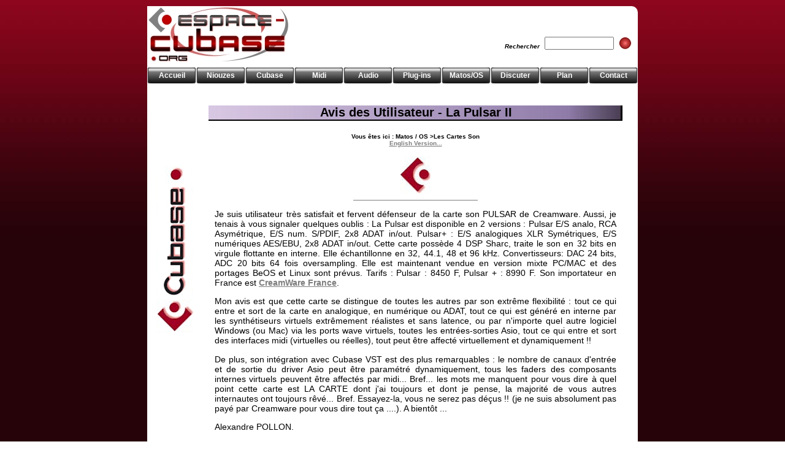

--- FILE ---
content_type: text/html
request_url: https://www.espace-cubase.org/page.php?page=pulsar
body_size: 3345
content:
<!DOCTYPE html PUBLIC "-//W3C//DTD XHTML 1.0 Strict//EN" "http://www.w3.org/TR/xhtml1/DTD/xhtml1-strict.dtd">
<html xmlns="http://www.w3.org/1999/xhtml" xml:lang="fr" lang="fr">

		
			<head>
			<LINK REL="SHORTCUT ICON" href="http://www.espace-cubase.org/favicon.ico">
	<title>Matos / OS / Les Cartes Son / Avis des Utilisateur - La Pulsar II - Espace Cubase</title>			<script type="text/javascript" src="lightbox.js"></script>	
			<link rel="stylesheet" type="text/css" href="css.css" title="default" media="screen"/>	
			<meta name="verify-v1" content="I+pAnmFksxthkQ/OOd+M7X3PU9ZxmHRhPg3K220FZUE=" >	
			<META NAME="Classification" CONTENT="musique, music, computer, informatique,">
			<meta http-equiv="Content-Type" content="text/html; charset=iso-8859-1">
			<meta name="Robots" content="index,all,follow">
			<META NAME="revisit-after" CONTENT="7 days">
			<META NAME="Description" CONTENT="Un espace inter-actif dédié à tous les utilisateurs de MAO en général et de Cubase VST en particulier, conçu par les membres de la Mailing-List Cubase VST.">
			<META NAME="Keywords" CONTENT="espace cubase vst, cubase vst, cubase,vst, Cubase SX, SX, VSTi, VST Instrument, MAO, digital, steinberg, sequenceur, audio,  cubasis, av, midi, claviers, wave, audionumérique, enregistrement, mixage, musiques, musiciens, mao, XT, rebirth, recycle, mixer map, drum map, musique assitée par ordinateur, direct to disk, d2d,mailing list, sampling, sampler, carte son, prise de son, ingénieur du son, trucs, astuces, virtual studio technology, échantillonnage, échantillonneurs, home-studio, synhétiseurs, expanders, informatique musicale, plug-in, plugin, wavelab, score, atari, son, beos">
			<META NAME="Language" CONTENT="Français">
			<META NAME="Language" CONTENT="French">
		</head>

		<body>	   		  
		<!-- Préchargement des images des menus -->	   
		<img src="boutonnoir.png" style="display:none" alt="">
		<img src="boutonrouge.png" style="display:none" alt="">	   
		<img src="boutonblanc.png" style="display:none" alt="">	  
		<img src="boutonnoirmsg.png" style="display:none" alt="">	 
		<img src="boutonrougemsg.png" style="display:none" alt="">
		<!-- Fond -->
		<div id="conteneur">	 
		<!-- Lien pour retour au haut de page -->
		<A NAME="hautpage"></A>	   
		<!-- Entête -->
		<h1 id="header">	
		<!-- Formulaire recherche -->
			<br>
			<FORM method=GET action=http://www.google.com/custom>
				<font size="1"><b><i>Rechercher</i></b></font>
				<INPUT TYPE=text name=q size=12 maxlength=255 value="">
				<input type=hidden name=domains value="wwww.espace-cubase.org">
				<input type=hidden name=sitesearch value="www.espace-cubase.org" checked >
				<input class="submit" type="image" src="ok.jpg" alt="Rechercher">
			</FORM>
		</h1>		
			<!-- Menu horizontal -->   
			
			<div id="menu"> 
	   		<ul class="niveau1">
<li><a  href="page.php?page=accueil">Accueil</a></li><li><a  href="page.php?page=events">Niouzes</a></li><li class="sousmenu"><a  href="">Cubase</a> 
		         <ul class="niveau2"> 
		            <li><a href="page.php?page=newcub">Niouzes</a></li>
					<li><a href="page.php?page=labovst">Labo VST</a></li>
					<li><a href="page.php?page=faqcubase">FAQ</a></li>
					<li><a href="page.php?page=appcub">Apprendre</a></li>
					<li><a href="page.php?page=flcubase">As'Trucs</a></li>   
					<li><a href="page.php?page=lienscubase">Liens</a></li>
		         </ul> 
		      </li> 
<li class="sousmenu"><a  href="">Midi</a> 
		         <ul class="niveau2"> 
					<li><a href="page.php?page=appmidi">Apprendre</a></li>   
					<li><a href="page.php?page=flmidi">As'Trucs</a></li>
		         </ul> 
		      </li> 	
<li class="sousmenu"><a  href="">Audio</a> 
		         <ul class="niveau2"> 
		            <li><a href="page.php?page=appaudio">Apprendre</a></li>
					<li><a href="page.php?page=mastering">Mastering</a></li>
					<li><a href="page.php?page=flaudio">As'Trucs</a></li>
		         </ul> 
		      </li> 	
<li class="sousmenu"><a  href="">Plug-ins</a> 
		         <ul class="niveau2"> 
		            <li><a href="page.php?page=newplug">Niouzes</a></li>
					<li><a href="page.php?page=loadplug">Freewares</a></li>
					<li><a href="page.php?page=pedagoplug">Apprendre</a></li>
					<li><a href="page.php?page=avisplug">Tests</a></li>
					<li><a href="page.php?page=liensplug">Liens</a></li>   
		         </ul> 
		      </li> 	
<li class="sousmenu"><a  href="">Matos/OS</a> 
		         <ul class="niveau2"> 
		            <li><a href="page.php?page=tableau">Cartes son</a></li>
					<li><a href="page.php?page=pctips">PC</a></li>
					<li><a href="page.php?page=mactips">MAC</a></li>
					<li><a href="page.php?page=beostips">BeOS</a></li>
					<li><a href="page.php?page=ataritips">Atari</a></li> 
					<li><a href="page.php?page=flmatos">As'Trucs</a></li> 			 
					<li><a href="page.php?page=liensmatos">Liens</a></li>
		         </ul> 
		      </li> 	
<li class="sousmenu"><a  href="">Discuter</a> 
		         <ul class="niveau2"> 
		            <li><a href="page.php?page=mlcubase">Inscription</a></li>
					</ul> 
		      </li> 	 
<li><a  href="page.php?page=plan">Plan</a></li><li><a  href="page.php?page=contact&pagepost=262">Contact </a></li>		   </ul> 
		</div>	 
	<!-- Contenu de la page -->
	<div id="contenu">			
		<br><br>	 
			<!-- Titre de la page -->
						
<h3>Avis des Utilisateur - La Pulsar II</h3><b><font size="1"><div style="text-align: center">Vous êtes ici : Matos / OS >Les Cartes Son
		<!-- La traduction commence ici -->
		
<br><A HREF="anglais/page.php?page=pulsar" title="English version...">English Version...</A>		
		</div></b></font><br>		
		<div style="text-align: center"><IMG SRC="boutonsx.jpg" ALT="">
			<hr>
		</div>
 	  <p>Je suis utilisateur très satisfait et fervent défenseur de la carte son PULSAR de Creamware. Aussi, je tenais à vous signaler quelques oublis : La Pulsar est disponible en 2 versions : Pulsar E/S analo, RCA Asymétrique, E/S num. S/PDIF, 2x8 ADAT in/out. Pulsar+ : E/S analogiques XLR Symétriques, E/S numériques AES/EBU, 2x8 ADAT in/out. Cette carte possède 4 DSP Sharc, traite le son en 32 bits en virgule flottante en interne. Elle échantillonne en 32, 44.1, 48 et 96 kHz. Convertisseurs: DAC 24 bits, ADC 20 bits 64 fois oversampling. Elle est maintenant vendue en version mixte PC/MAC et des portages BeOS et Linux sont prévus. Tarifs : Pulsar : 8450 F, Pulsar + : 8990 F. Son importateur en France est <A HREF="http://www.creamware.fr/" TARGET="_blank">CreamWare France</A>.</P>
		<p>Mon avis est que cette carte se distingue de toutes
les autres par son extrême flexibilité : tout ce qui entre et sort de la carte en analogique, en numérique ou ADAT, tout ce qui est généré en interne par les synthétiseurs virtuels extrêmement 
réalistes et sans latence, ou par n'importe quel autre logiciel Windows (ou Mac) via 
les ports wave virtuels, toutes les entrées-sorties Asio, tout ce qui entre et sort des 
interfaces midi (virtuelles ou réelles), tout peut être affecté virtuellement et dynamiquement !!</P>
		<p>De plus, son intégration avec Cubase VST est des plus
remarquables : le nombre de canaux d'entrée et de sortie du driver Asio peut être
paramétré dynamiquement, tous les faders des composants internes virtuels peuvent
être affectés par midi... Bref... les mots me manquent pour vous dire à quel point cette
carte est LA CARTE dont j'ai toujours et dont je pense, la majorité de vous autres internautes ont toujours rêvé... Bref. Essayez-la, vous ne serez pas déçus !! (je ne suis absolument pas payé par Creamware pour vous dire tout ça ....). A bientôt ...
      	<p align ="right">Alexandre POLLON.		
		
		<!-- La traduction se termine ici -->
		<!-- Lien vers haut de la page -->
		<P>
		<div align="right">
		<div><span style="float:left;"><a href="#hautpage">Haut de page</a></span></div>

<b>&nbsp;</b>		
		</div>
		
		<div style="text-align: center"><hr><IMG SRC="boutonsx.jpg" ALT=""></div>

 <div style="text-align: center">Page vue 7427 fois</font></div>						   
		</div>		
		<!-- Pied de page -->	 
		<div id="footer">
		<hr>
		<A HREF="page.php?page=accueil#coolbase">Être tenu informé des mises à jour</A><br><div class="droits">© COPYRIGHT : les graphismes, l'ergonomie, les textes de ce site, sont la propriété de leurs auteurs respectifs. Ils ne sauraient être reproduits sans notre autorisation.</div>
	</div>
</body>
</html>


--- FILE ---
content_type: text/css
request_url: https://www.espace-cubase.org/css.css
body_size: 1951
content:
@charset "windows-1252";


body {margin: 10px 0 ;  padding: 0 ;  text-align: center ;  font: 0.9em Arial, Helvetica, Verdana, "Times New Roman" ;  background: url(rougenoir.jpg) repeat-x fixed top left; behavior:url(csshover.htc)}

div#conteneur {width: 800px ; border-radius: 10px 10px; -moz-border-radius: 10px;  margin:  auto ;  text-align: left ;  background: #fff ;}

h1#header {height: 100px ;  background: url(logofondblanc3.jpg) no-repeat left top ;  margin: 0 ;}

h1#header form {display: block ;  padding: 10px ;  float: right ;    margin-bottom: 2px; margin-left: 0;vertical-align: middle; *vertical-align: text-bottom;  }

h1#header input {margin-bottom: 2px; vertical-align: middle; *vertical-align: text-bottom; }	 
				 
div#menu {width: 800px;  height: 10px;  list-style-type: none;  margin: 0;  padding: 0;  border: 0;     position: relative; top: 0px;   left: 0px;}

div#menu a {color:#fff; font-weight: bold;  font-size: 0.8em; text-align: center; background: url(boutonnoir.png) left;}	 

div#menu a.on {color:#000; font-weight: bold; font-size: 0.8em; text-align: center; background: url(boutonblanc.png) left;}	   

div#menu ul {display:inline;padding: 0; width: 80px; margin:0px;}

div#menu ul li {display:block; float:left;position:relative; list-style: none;}
div#menu ul ul {position: absolute; top: 26px; left: 0px; display:none}

div#menu li a {text-decoration: none; padding: 7px 0px 7px 0px; display:block; width:80px}
div#menu ul.niveau1 li.sousmenu:hover ul.niveau2, 
div#menu ul.niveau2 li.sousmenu:hover ul.niveau3 {display:block;}

div#menu li a:hover {color:white;background: url(boutonrouge.png) left no-repeat;}
div#menu ul ul li a:hover {color:black;background: url(boutonblanc.png) left no-repeat;}
div#menu ul ul ul li a:hover {background: url(boutonrouge.png) left no-repeat;}

#lightx {background-color:#eee;  padding: 10px;  border-bottom: 2px solid #666;  border-right: 2px solid #666;}

#lightboxDetails {font-size: 0.8em;  padding-top: 0.4em;}

#lightboxCaption {float: left;}

#keyboardMsg {float: right;}

#closeButton {top: 5px; right: 5px;}

#lightbox img {border: none; clear: both;}

#overlay img {border: none;}

#overlay {background-image: url(overlay.png);}

* html #overlay {background-color: #333;  back\ground-color: transparent;  background-image: url(blank.gif);  filter: progid:DXImageTransform.Microsoft.AlphaImageLoader(src="overlay.png", sizingMethod="scale");}

div#contenu {padding: 0 25px 0 100px ;  background: url(bannierecubase.jpg) no-repeat 15px 150px ;}

div#contenu p.soustitre {padding-left: 25px ;  line-height: 25px ;  font-size: 1.8em ;  color: #7E7E7E ;  border-bottom: 1px solid #7E7E7E ;    border-left: 1px solid #7E7E7E ;}

div#contenu h3 {text-align: center ;  padding-left: 5px ;  border-bottom: 2px solid #000 ;  border-right: 3px solid #000 ; background: url(titrepage.jpg) repeat-y  top left;)  ;  color: #000 ; font-size: 1.4em ;}

div#contenu hr, div#contenu hr.hr, div#contenu p hr {color: #7E7E7E ;  vertical-align: center;   width: 30%;     background-color: #7E7E7E;  height: 1px;  border: 0;}	  	

div#contenu p.contour {text-align: justify; border: 1px solid #000;padding:5px;
margin: 10px; }

div#contenu p{text-align: justify;padding: 0 10px 0 10px;}	   

.gauche {float: left}
.droite {text-align: right}

div#contenu li {text-align: justify;list-style-type:none; background-image:url(puce.gif); background-repeat:no-repeat; background-position:0% 3px; padding-left:20px;;}		 

a {color: #7e7e7e ; font-weight: bold }			  

a:hover {color: #94061C ;font-weight: bold}

p#footer {margin: 0 ;  padding-right: 10px ;  line-height: 30px ;  text-align: right ;  color: #000 ;}

div#footer {width: 100% ;       margin:  auto ;  padding: 10px ;}

div#footer hr {color: #7E7E7E ;  text-align: center;   width: 80%;     background-color: #7E7E7E;  height: 1px;  border: 0;}

div#footer div.droits {font-size: 0.6em ;       font-weight: bold ;  text-align: left ;}


pre {overflow: auto ;  background: #dea ;  border: 2px solid #9b2 ;  padding: 5px 0 0 5px ;  font-size: 1.2em ;}

pre span {color: #560 ;}

pre span.comment {color: #b30000 ;}

td.gris {background-color: #7E7E7E  ;  color: #fff ;      font: 1.2em Arial, Helvetica, Verdana, "Times New Roman" ;    font-weight: bold ;}

td.rouge {background-color: #94061C  ;    color: #fff ;      font: 1.2em Arial, Helvetica, Verdana, "Times New Roman";      font-weight: bold ;}

td.corps {text-align: justify ;  font: 0.8em Arial, Helvetica, Verdana, "Times New Roman" ;      line-height: 1.7em ;}

div#contenu p.chapeau {font-weight: bold;  font-style: italic;  text-align: justify;  border: 1px solid #94061C;   padding: 10px;  margin: 0px;}	 

span.boutonmsg a {color:#fff; font-weight: bold;  font-size: 0.8em; text-align: center; background: url(boutonnoirmsg.png);top; left no-repeat; padding: 7px 0px 7px 0px;  width:112px;float:left}		 
										 
span.boutonmsgoff {color:#000; font-weight: bold;  font-size: 0.8em; text-align: center; background: url(boutonblancmsg.png);top; left no-repeat; padding: 7px 0px 7px 0px;  width:110px;float:left}

span.boutonmsg a {display:block;text-decoration:none;color:#fff; font-weight: bold;}

span.boutonmsg a:hover{background: url(boutonrougemsg.png) top left no-repeat;}

td.plansection {padding-left: 25px ;  line-height: 25px ;  font-size: 1.8em ;  color: #7E7E7E ;  border-bottom: 1px solid #7E7E7E ;    border-left: 1px solid #7E7E7E ;}

td.planchapitre {padding-left: 25px ;  line-height: 25px ;  color: #7E7E7E ;  border-bottom: 1px solid #7E7E7E ;}

td.planpage {font: italic;}

tr.ligne1, td.case1 {color: #fff ;    background-color: #94061C  ;   font-weight: bold;}

tr.ligne2, td.case2 {color: #fff ;    background-color: #7E7E7E  ;   font-weight: bold;}

div.sommaireg {float:left;width: 49%;    border-width: 1px 3px 2px 1px ;     border-style:ridge;    border-color: #94061C ;   text-align: center ;    margin-bottom: 10px ; font-size:0.9em}

div.sommaired {float:right;      width: 49%;    border-width: 1px 3px 2px 1px ;     border-style:ridge;    border-color: #94061C ;   text-align: center ;     margin-bottom: 10px ; font-size:0.9em}

div.sommaireg h4 {background: #94061C ;   color:#fff ;    font-weight: bold ;     text-align: center ;}

div.sommaired h4 {background: #94061C ;   color:#fff ;    font-weight: bold ;     text-align: center ;}	   

#dico li { margin:0px auto 5px;	vertical-align: 10px;
}
#dico div {
display: block;
color: #000;	
marging: 0 0 0 20px;	  
background:#fff;
text-decoration:none;
text-align:justify;	  
border-bottom: 1px solid #94061C ; border-left: 2px solid #94061C ;
}

#dico div:hover,
#dico div:focus {
color:#fff;
background-color:#7E7E7E;		
}
#dico div span {display: none;}
#dico div:hover span,
#dico div:focus span {
display: block;
color:black;
background:#fff;   
border: 1px solid #7E7E7E ;  
padding: 5px;
}



/* Fin de la section de style généré par WebExpert le 21/05/2009 16:31:44 */
